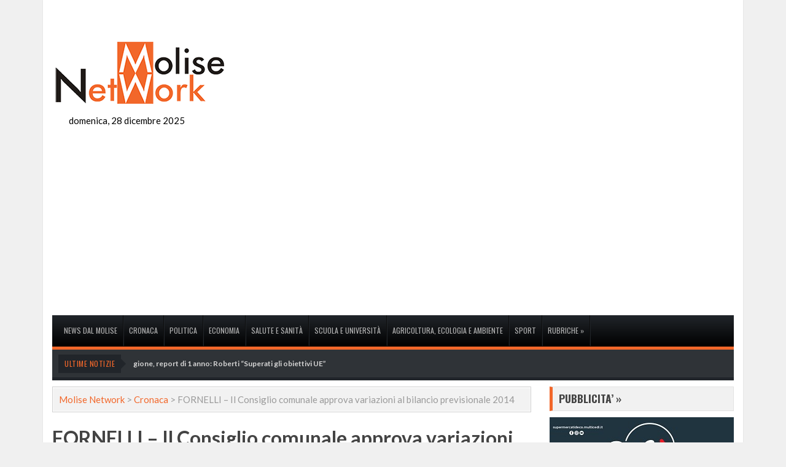

--- FILE ---
content_type: text/html; charset=utf-8
request_url: https://www.google.com/recaptcha/api2/aframe
body_size: 264
content:
<!DOCTYPE HTML><html><head><meta http-equiv="content-type" content="text/html; charset=UTF-8"></head><body><script nonce="d2MOvt80nYvru4lbtSt4Yw">/** Anti-fraud and anti-abuse applications only. See google.com/recaptcha */ try{var clients={'sodar':'https://pagead2.googlesyndication.com/pagead/sodar?'};window.addEventListener("message",function(a){try{if(a.source===window.parent){var b=JSON.parse(a.data);var c=clients[b['id']];if(c){var d=document.createElement('img');d.src=c+b['params']+'&rc='+(localStorage.getItem("rc::a")?sessionStorage.getItem("rc::b"):"");window.document.body.appendChild(d);sessionStorage.setItem("rc::e",parseInt(sessionStorage.getItem("rc::e")||0)+1);localStorage.setItem("rc::h",'1766906587318');}}}catch(b){}});window.parent.postMessage("_grecaptcha_ready", "*");}catch(b){}</script></body></html>

--- FILE ---
content_type: text/css
request_url: https://www.molisenetwork.net/wp-content/cache/minify/e351c.css
body_size: 1362
content:
.users_table_ext{width:1630px;float:left;margin:0;padding:5px;text-align:center}.users_table_traffic{width:1490px}.users_table_services{width:1630px}.users_table{float:left;margin:0;padding:0;#background-color:#eee;#border:1px
solid #999}.users_toggle{float:left;margin:0;padding:0;background-color:#D2ECEE;display:none}.users_row{width:100%;float:left;margin:0;padding:0;text-align:left;height:30px}.submit_row{width:100%;float:left;margin:0;padding:0;text-align:center;height:30px}.users_row:hover{background-color:#DDEED1}.users_row_item{float:left;margin:5px
0 5px 2px;padding:0
0 0 3px;text-align:left;height:20px;background-color:#FFF}.users_row_item
p{float:left;width:100%;margin:3px
0 0 0;padding:0;text-align:left}.users_row_id{width:70px}.users_row_eventname{width:150px}.users_row_eventname_big{width:170px}.users_row_eventname_huge{width:370px}.users_row_eventname_small{width:100px}.users_table
ul.tabs{width:100%;padding:7px
0;font-size:0;margin:0;float:left;list-style-type:none;#background-color:#FFF;text-align:left}.users_table ul.tabs
li{display:inline;margin:0;margin-right:3px}.users_table ul.tabs li
a{font:normal 12px Verdana;text-decoration:none;position:relative;z-index:1;padding:7px
16px;border:1px
solid #CCC;border-bottom-color:#B7B7B7;color:#000;background:#F0F0F0 url(/wp-content/plugins/molisenetwork/img/tabbg.gif) 0 0 repeat-x;border-radius:2px 2px 0 0;outline:none}.users_table ul.tabs li a:visited{color:#000}.users_table ul.tabs li a:hover{border:1px
solid #B7B7B7;background:#F0F0F0 url(/wp-content/plugins/molisenetwork/img/tabbg.gif) 0 -36px repeat-x}.users_table ul.tabs li.selected
a{position:relative;top:0px;font-weight:bold;background:white;border:1px
solid #B7B7B7;border-bottom-color:white}.users_table ul.tabs li.selected a:hover{text-decoration:none}.tabbedcont{width:100%;float:left;margin:0;padding:0;text-align:center}div.tabcontent{display:block;float:left;padding:0;margin:0}div.tabcontents{float:left;border:1px
solid #B7B7B7;padding:0;margin:0;#background-color:#FFF;border-radius:0 2px 2px 2px}.green{color:#346412}.red{color:#A4291E}.form_suggest{color:#F00;float:left;font-size:11px;margin:0
0 5px;padding:0;width:100%}.price
del{color:#F00 !important;font-size:1em !important}#nav
a{margin:0
!important}p.readonly_class
input{background-color:#666;color:#FFF;border:0;padding:3px}.woocommerce_message,.woocommerce_error,.woocommerce_info{background:-moz-linear-gradient(center top , #ff9292 0%, #fecccc 100%) repeat scroll 0 0 transparent !important;border-radius:2px 2px 2px 2px !important;box-shadow:0 1px 2px 0 rgba(0, 0, 0, 0.25) !important;color:#006f10 !important;list-style:none outside none !important;margin:0
0 2em !important;padding:0.55em 1em 0.55em 3em !important;position:relative !important;text-shadow:0 0px 0 #FFF !important;width:auto !important}.h3_personal_data{width:100%;float:left;font-size:20px;color:#1D728E}._billing_vat_number_field,._billing_email_field,._billing_address_1_field{clear:both !important;width:100% !important}.block_mo_settings{width:500px;float:left;margin:20px
0 20px 0;padding:0
10px 10px 10px;text-aligh:center;border:1px
solid #666}.mo_custom_fields_box{width:100%;#float:left;margin:0;padding:0}.mo_custom_field{width:100%;#float:left;margin:0
0 5px 0;padding:0}.mo_custom_fields_box
p{float:left;width:100%;margin:5px
0 5px 0;padding:0
0 3px 0;font-weight:bold;border-bottom:1px solid #F00}.mo_custom_fields_box
p.submit{float:left;margin:20px
0 0 0;border-bottom:0px dotted #333 !important}.mo_custom_field
label{width:150px;#float:left;margin:0
0 0 3px !important;padding:0}.mo_custom_field
input{width:50px;#float:right;margin:0
!important;padding:0}.mo_data_richiesta{width:150px !important;#float:left;margin:0;padding:0}.page_admin{width:100%;float:left;margin:0;padding:0;text-align:left}.headers_admin{width:1000px;float:left;margin:0
0 5px 0;padding:0;text-align:left}.headers_admin_left{width:650px;float:left;margin:0
0 5px 0;padding:0;text-align:left}.balance_summary{width:300px;float:left;margin:10px
0 5px 0;padding:5px;text-align:left;border:1px
solid #999}.balance_summary_int{width:100%;float:right;margin:0;padding:0;text-align:left}.balance_number{width:100%;float:right;margin:0;text-align:left;font-size:22px;font-weight:bold;height:26px;margin:0
0 10px 0;border-bottom:1px dotted #333}.balance_number_pos{color:#346412}.balance_number_neg{color:#A4291E}.block_square{float:left;width:170px;height:22px;margin:0;padding:0;text-align:left}.achievement_square{float:left;width:140px;height:22px;margin:0
0 0 5px;padding:4px
0 0 0;text-align:left;color:#21759B}.users_row_square{width:25px;padding:0
!important}.users_row_square
p{margin:0
!important;border:0
none}.users_fix_square{width:20px !important}.blue_square{float:left;width:20px;height:20px;margin:0;padding:0;border:1px
solid #eee;background-image:-ms-linear-gradient(top right, #4394DB 0%, #AACFEF 60%);background-image:-moz-linear-gradient(top right, #4394DB 0%, #AACFEF 60%);background-image:-o-linear-gradient(top right, #4394DB 0%, #AACFEF 60%);background-image:-webkit-gradient(linear, right top, left bottom, color-stop(0, #4394DB), color-stop(1, #AACFEF));background-image:-webkit-linear-gradient(top right, #4394DB 0%, #AACFEF 60%);background-image:linear-gradient(top right, #4394DB 0%, #AACFEF 60%)}.green_square{float:left;width:20px;height:20px;margin:0;padding:0;border:1px
solid #eee;background-image:-ms-linear-gradient(top right, #093 0%, #8CD98C 60%);background-image:-moz-linear-gradient(top right, #093 0%, #8CD98C 60%);background-image:-o-linear-gradient(top right, #093 0%, #8CD98C 60%);background-image:-webkit-gradient(linear, right top, left bottom, color-stop(0, #009933), color-stop(1, #8CD98C));background-image:-webkit-linear-gradient(top right, #093 0%, #8CD98C 60%);background-image:linear-gradient(top right, #093 0%, #8CD98C 60%)}.red_square{float:left;width:20px;height:20px;margin:0;padding:0;border:1px
solid #eee;background-image:-ms-linear-gradient(top right, #ff4b4b 0%, #ffb1b1 60%);background-image:-moz-linear-gradient(top right, #ff4b4b 0%, #ffb1b1 60%);background-image:-o-linear-gradient(top right, #ff4b4b 0%, #ffb1b1 60%);background-image:-webkit-gradient(linear, right top, left bottom, color-stop(0, #ff4b4b), color-stop(1, #ffb1b1));background-image:-webkit-linear-gradient(top right, #ff4b4b 0%, #ffb1b1 60%);background-image:linear-gradient(top right, #ff4b4b 0%, #ffb1b1 60%)}.error{color:#F00 !important}.my_account_ext{float:left;width:100%}.my_account{float:left;margin:0
0 10px 0 !important}